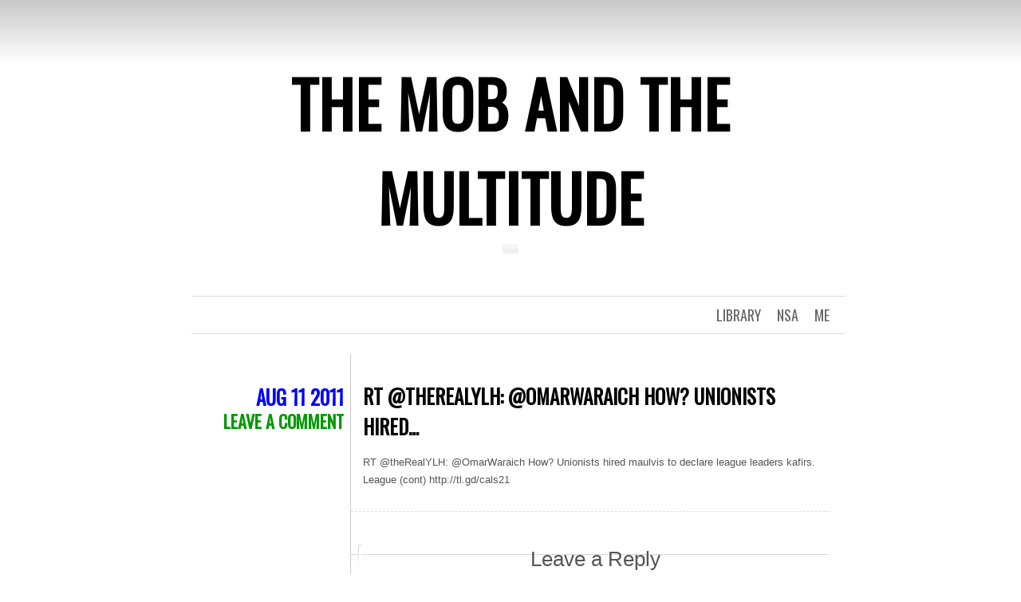

--- FILE ---
content_type: text/html; charset=UTF-8
request_url: http://mobandmultitude.com/tweets/101571743424069633/
body_size: 12674
content:
<!DOCTYPE html>
<html lang="en-US">
<head>
	<meta charset="UTF-8" />
	<title>RT @theRealYLH: @OmarWaraich How? Unionists hired&#8230; | The Mob and the Multitude</title>
	<link rel="profile" href="http://gmpg.org/xfn/11" />
	<link rel="pingback" href="http://mobandmultitude.com/xmlrpc.php" />
	<meta name='robots' content='max-image-preview:large' />
<link rel='dns-prefetch' href='//secure.gravatar.com' />
<link rel='dns-prefetch' href='//stats.wp.com' />
<link rel='dns-prefetch' href='//fonts.googleapis.com' />
<link rel='dns-prefetch' href='//v0.wordpress.com' />
<link rel='dns-prefetch' href='//jetpack.wordpress.com' />
<link rel='dns-prefetch' href='//s0.wp.com' />
<link rel='dns-prefetch' href='//public-api.wordpress.com' />
<link rel='dns-prefetch' href='//0.gravatar.com' />
<link rel='dns-prefetch' href='//1.gravatar.com' />
<link rel='dns-prefetch' href='//2.gravatar.com' />
<link rel="alternate" type="application/rss+xml" title="The Mob and the Multitude &raquo; Feed" href="http://mobandmultitude.com/feed/" />
<link rel="alternate" type="application/rss+xml" title="The Mob and the Multitude &raquo; Comments Feed" href="http://mobandmultitude.com/comments/feed/" />
<link rel="alternate" type="application/rss+xml" title="The Mob and the Multitude &raquo; RT @theRealYLH: @OmarWaraich How? Unionists hired&#8230; Comments Feed" href="http://mobandmultitude.com/tweets/101571743424069633/feed/" />
<link rel="alternate" title="oEmbed (JSON)" type="application/json+oembed" href="http://mobandmultitude.com/wp-json/oembed/1.0/embed?url=http%3A%2F%2Fmobandmultitude.com%2Ftweets%2F101571743424069633%2F" />
<link rel="alternate" title="oEmbed (XML)" type="text/xml+oembed" href="http://mobandmultitude.com/wp-json/oembed/1.0/embed?url=http%3A%2F%2Fmobandmultitude.com%2Ftweets%2F101571743424069633%2F&#038;format=xml" />
<style id='wp-img-auto-sizes-contain-inline-css' type='text/css'>
img:is([sizes=auto i],[sizes^="auto," i]){contain-intrinsic-size:3000px 1500px}
/*# sourceURL=wp-img-auto-sizes-contain-inline-css */
</style>
<style id='wp-emoji-styles-inline-css' type='text/css'>

	img.wp-smiley, img.emoji {
		display: inline !important;
		border: none !important;
		box-shadow: none !important;
		height: 1em !important;
		width: 1em !important;
		margin: 0 0.07em !important;
		vertical-align: -0.1em !important;
		background: none !important;
		padding: 0 !important;
	}
/*# sourceURL=wp-emoji-styles-inline-css */
</style>
<style id='wp-block-library-inline-css' type='text/css'>
:root{--wp-block-synced-color:#7a00df;--wp-block-synced-color--rgb:122,0,223;--wp-bound-block-color:var(--wp-block-synced-color);--wp-editor-canvas-background:#ddd;--wp-admin-theme-color:#007cba;--wp-admin-theme-color--rgb:0,124,186;--wp-admin-theme-color-darker-10:#006ba1;--wp-admin-theme-color-darker-10--rgb:0,107,160.5;--wp-admin-theme-color-darker-20:#005a87;--wp-admin-theme-color-darker-20--rgb:0,90,135;--wp-admin-border-width-focus:2px}@media (min-resolution:192dpi){:root{--wp-admin-border-width-focus:1.5px}}.wp-element-button{cursor:pointer}:root .has-very-light-gray-background-color{background-color:#eee}:root .has-very-dark-gray-background-color{background-color:#313131}:root .has-very-light-gray-color{color:#eee}:root .has-very-dark-gray-color{color:#313131}:root .has-vivid-green-cyan-to-vivid-cyan-blue-gradient-background{background:linear-gradient(135deg,#00d084,#0693e3)}:root .has-purple-crush-gradient-background{background:linear-gradient(135deg,#34e2e4,#4721fb 50%,#ab1dfe)}:root .has-hazy-dawn-gradient-background{background:linear-gradient(135deg,#faaca8,#dad0ec)}:root .has-subdued-olive-gradient-background{background:linear-gradient(135deg,#fafae1,#67a671)}:root .has-atomic-cream-gradient-background{background:linear-gradient(135deg,#fdd79a,#004a59)}:root .has-nightshade-gradient-background{background:linear-gradient(135deg,#330968,#31cdcf)}:root .has-midnight-gradient-background{background:linear-gradient(135deg,#020381,#2874fc)}:root{--wp--preset--font-size--normal:16px;--wp--preset--font-size--huge:42px}.has-regular-font-size{font-size:1em}.has-larger-font-size{font-size:2.625em}.has-normal-font-size{font-size:var(--wp--preset--font-size--normal)}.has-huge-font-size{font-size:var(--wp--preset--font-size--huge)}.has-text-align-center{text-align:center}.has-text-align-left{text-align:left}.has-text-align-right{text-align:right}.has-fit-text{white-space:nowrap!important}#end-resizable-editor-section{display:none}.aligncenter{clear:both}.items-justified-left{justify-content:flex-start}.items-justified-center{justify-content:center}.items-justified-right{justify-content:flex-end}.items-justified-space-between{justify-content:space-between}.screen-reader-text{border:0;clip-path:inset(50%);height:1px;margin:-1px;overflow:hidden;padding:0;position:absolute;width:1px;word-wrap:normal!important}.screen-reader-text:focus{background-color:#ddd;clip-path:none;color:#444;display:block;font-size:1em;height:auto;left:5px;line-height:normal;padding:15px 23px 14px;text-decoration:none;top:5px;width:auto;z-index:100000}html :where(.has-border-color){border-style:solid}html :where([style*=border-top-color]){border-top-style:solid}html :where([style*=border-right-color]){border-right-style:solid}html :where([style*=border-bottom-color]){border-bottom-style:solid}html :where([style*=border-left-color]){border-left-style:solid}html :where([style*=border-width]){border-style:solid}html :where([style*=border-top-width]){border-top-style:solid}html :where([style*=border-right-width]){border-right-style:solid}html :where([style*=border-bottom-width]){border-bottom-style:solid}html :where([style*=border-left-width]){border-left-style:solid}html :where(img[class*=wp-image-]){height:auto;max-width:100%}:where(figure){margin:0 0 1em}html :where(.is-position-sticky){--wp-admin--admin-bar--position-offset:var(--wp-admin--admin-bar--height,0px)}@media screen and (max-width:600px){html :where(.is-position-sticky){--wp-admin--admin-bar--position-offset:0px}}

/*# sourceURL=wp-block-library-inline-css */
</style><style id='global-styles-inline-css' type='text/css'>
:root{--wp--preset--aspect-ratio--square: 1;--wp--preset--aspect-ratio--4-3: 4/3;--wp--preset--aspect-ratio--3-4: 3/4;--wp--preset--aspect-ratio--3-2: 3/2;--wp--preset--aspect-ratio--2-3: 2/3;--wp--preset--aspect-ratio--16-9: 16/9;--wp--preset--aspect-ratio--9-16: 9/16;--wp--preset--color--black: #000000;--wp--preset--color--cyan-bluish-gray: #abb8c3;--wp--preset--color--white: #ffffff;--wp--preset--color--pale-pink: #f78da7;--wp--preset--color--vivid-red: #cf2e2e;--wp--preset--color--luminous-vivid-orange: #ff6900;--wp--preset--color--luminous-vivid-amber: #fcb900;--wp--preset--color--light-green-cyan: #7bdcb5;--wp--preset--color--vivid-green-cyan: #00d084;--wp--preset--color--pale-cyan-blue: #8ed1fc;--wp--preset--color--vivid-cyan-blue: #0693e3;--wp--preset--color--vivid-purple: #9b51e0;--wp--preset--gradient--vivid-cyan-blue-to-vivid-purple: linear-gradient(135deg,rgb(6,147,227) 0%,rgb(155,81,224) 100%);--wp--preset--gradient--light-green-cyan-to-vivid-green-cyan: linear-gradient(135deg,rgb(122,220,180) 0%,rgb(0,208,130) 100%);--wp--preset--gradient--luminous-vivid-amber-to-luminous-vivid-orange: linear-gradient(135deg,rgb(252,185,0) 0%,rgb(255,105,0) 100%);--wp--preset--gradient--luminous-vivid-orange-to-vivid-red: linear-gradient(135deg,rgb(255,105,0) 0%,rgb(207,46,46) 100%);--wp--preset--gradient--very-light-gray-to-cyan-bluish-gray: linear-gradient(135deg,rgb(238,238,238) 0%,rgb(169,184,195) 100%);--wp--preset--gradient--cool-to-warm-spectrum: linear-gradient(135deg,rgb(74,234,220) 0%,rgb(151,120,209) 20%,rgb(207,42,186) 40%,rgb(238,44,130) 60%,rgb(251,105,98) 80%,rgb(254,248,76) 100%);--wp--preset--gradient--blush-light-purple: linear-gradient(135deg,rgb(255,206,236) 0%,rgb(152,150,240) 100%);--wp--preset--gradient--blush-bordeaux: linear-gradient(135deg,rgb(254,205,165) 0%,rgb(254,45,45) 50%,rgb(107,0,62) 100%);--wp--preset--gradient--luminous-dusk: linear-gradient(135deg,rgb(255,203,112) 0%,rgb(199,81,192) 50%,rgb(65,88,208) 100%);--wp--preset--gradient--pale-ocean: linear-gradient(135deg,rgb(255,245,203) 0%,rgb(182,227,212) 50%,rgb(51,167,181) 100%);--wp--preset--gradient--electric-grass: linear-gradient(135deg,rgb(202,248,128) 0%,rgb(113,206,126) 100%);--wp--preset--gradient--midnight: linear-gradient(135deg,rgb(2,3,129) 0%,rgb(40,116,252) 100%);--wp--preset--font-size--small: 13px;--wp--preset--font-size--medium: 20px;--wp--preset--font-size--large: 36px;--wp--preset--font-size--x-large: 42px;--wp--preset--spacing--20: 0.44rem;--wp--preset--spacing--30: 0.67rem;--wp--preset--spacing--40: 1rem;--wp--preset--spacing--50: 1.5rem;--wp--preset--spacing--60: 2.25rem;--wp--preset--spacing--70: 3.38rem;--wp--preset--spacing--80: 5.06rem;--wp--preset--shadow--natural: 6px 6px 9px rgba(0, 0, 0, 0.2);--wp--preset--shadow--deep: 12px 12px 50px rgba(0, 0, 0, 0.4);--wp--preset--shadow--sharp: 6px 6px 0px rgba(0, 0, 0, 0.2);--wp--preset--shadow--outlined: 6px 6px 0px -3px rgb(255, 255, 255), 6px 6px rgb(0, 0, 0);--wp--preset--shadow--crisp: 6px 6px 0px rgb(0, 0, 0);}:where(.is-layout-flex){gap: 0.5em;}:where(.is-layout-grid){gap: 0.5em;}body .is-layout-flex{display: flex;}.is-layout-flex{flex-wrap: wrap;align-items: center;}.is-layout-flex > :is(*, div){margin: 0;}body .is-layout-grid{display: grid;}.is-layout-grid > :is(*, div){margin: 0;}:where(.wp-block-columns.is-layout-flex){gap: 2em;}:where(.wp-block-columns.is-layout-grid){gap: 2em;}:where(.wp-block-post-template.is-layout-flex){gap: 1.25em;}:where(.wp-block-post-template.is-layout-grid){gap: 1.25em;}.has-black-color{color: var(--wp--preset--color--black) !important;}.has-cyan-bluish-gray-color{color: var(--wp--preset--color--cyan-bluish-gray) !important;}.has-white-color{color: var(--wp--preset--color--white) !important;}.has-pale-pink-color{color: var(--wp--preset--color--pale-pink) !important;}.has-vivid-red-color{color: var(--wp--preset--color--vivid-red) !important;}.has-luminous-vivid-orange-color{color: var(--wp--preset--color--luminous-vivid-orange) !important;}.has-luminous-vivid-amber-color{color: var(--wp--preset--color--luminous-vivid-amber) !important;}.has-light-green-cyan-color{color: var(--wp--preset--color--light-green-cyan) !important;}.has-vivid-green-cyan-color{color: var(--wp--preset--color--vivid-green-cyan) !important;}.has-pale-cyan-blue-color{color: var(--wp--preset--color--pale-cyan-blue) !important;}.has-vivid-cyan-blue-color{color: var(--wp--preset--color--vivid-cyan-blue) !important;}.has-vivid-purple-color{color: var(--wp--preset--color--vivid-purple) !important;}.has-black-background-color{background-color: var(--wp--preset--color--black) !important;}.has-cyan-bluish-gray-background-color{background-color: var(--wp--preset--color--cyan-bluish-gray) !important;}.has-white-background-color{background-color: var(--wp--preset--color--white) !important;}.has-pale-pink-background-color{background-color: var(--wp--preset--color--pale-pink) !important;}.has-vivid-red-background-color{background-color: var(--wp--preset--color--vivid-red) !important;}.has-luminous-vivid-orange-background-color{background-color: var(--wp--preset--color--luminous-vivid-orange) !important;}.has-luminous-vivid-amber-background-color{background-color: var(--wp--preset--color--luminous-vivid-amber) !important;}.has-light-green-cyan-background-color{background-color: var(--wp--preset--color--light-green-cyan) !important;}.has-vivid-green-cyan-background-color{background-color: var(--wp--preset--color--vivid-green-cyan) !important;}.has-pale-cyan-blue-background-color{background-color: var(--wp--preset--color--pale-cyan-blue) !important;}.has-vivid-cyan-blue-background-color{background-color: var(--wp--preset--color--vivid-cyan-blue) !important;}.has-vivid-purple-background-color{background-color: var(--wp--preset--color--vivid-purple) !important;}.has-black-border-color{border-color: var(--wp--preset--color--black) !important;}.has-cyan-bluish-gray-border-color{border-color: var(--wp--preset--color--cyan-bluish-gray) !important;}.has-white-border-color{border-color: var(--wp--preset--color--white) !important;}.has-pale-pink-border-color{border-color: var(--wp--preset--color--pale-pink) !important;}.has-vivid-red-border-color{border-color: var(--wp--preset--color--vivid-red) !important;}.has-luminous-vivid-orange-border-color{border-color: var(--wp--preset--color--luminous-vivid-orange) !important;}.has-luminous-vivid-amber-border-color{border-color: var(--wp--preset--color--luminous-vivid-amber) !important;}.has-light-green-cyan-border-color{border-color: var(--wp--preset--color--light-green-cyan) !important;}.has-vivid-green-cyan-border-color{border-color: var(--wp--preset--color--vivid-green-cyan) !important;}.has-pale-cyan-blue-border-color{border-color: var(--wp--preset--color--pale-cyan-blue) !important;}.has-vivid-cyan-blue-border-color{border-color: var(--wp--preset--color--vivid-cyan-blue) !important;}.has-vivid-purple-border-color{border-color: var(--wp--preset--color--vivid-purple) !important;}.has-vivid-cyan-blue-to-vivid-purple-gradient-background{background: var(--wp--preset--gradient--vivid-cyan-blue-to-vivid-purple) !important;}.has-light-green-cyan-to-vivid-green-cyan-gradient-background{background: var(--wp--preset--gradient--light-green-cyan-to-vivid-green-cyan) !important;}.has-luminous-vivid-amber-to-luminous-vivid-orange-gradient-background{background: var(--wp--preset--gradient--luminous-vivid-amber-to-luminous-vivid-orange) !important;}.has-luminous-vivid-orange-to-vivid-red-gradient-background{background: var(--wp--preset--gradient--luminous-vivid-orange-to-vivid-red) !important;}.has-very-light-gray-to-cyan-bluish-gray-gradient-background{background: var(--wp--preset--gradient--very-light-gray-to-cyan-bluish-gray) !important;}.has-cool-to-warm-spectrum-gradient-background{background: var(--wp--preset--gradient--cool-to-warm-spectrum) !important;}.has-blush-light-purple-gradient-background{background: var(--wp--preset--gradient--blush-light-purple) !important;}.has-blush-bordeaux-gradient-background{background: var(--wp--preset--gradient--blush-bordeaux) !important;}.has-luminous-dusk-gradient-background{background: var(--wp--preset--gradient--luminous-dusk) !important;}.has-pale-ocean-gradient-background{background: var(--wp--preset--gradient--pale-ocean) !important;}.has-electric-grass-gradient-background{background: var(--wp--preset--gradient--electric-grass) !important;}.has-midnight-gradient-background{background: var(--wp--preset--gradient--midnight) !important;}.has-small-font-size{font-size: var(--wp--preset--font-size--small) !important;}.has-medium-font-size{font-size: var(--wp--preset--font-size--medium) !important;}.has-large-font-size{font-size: var(--wp--preset--font-size--large) !important;}.has-x-large-font-size{font-size: var(--wp--preset--font-size--x-large) !important;}
/*# sourceURL=global-styles-inline-css */
</style>

<style id='classic-theme-styles-inline-css' type='text/css'>
/*! This file is auto-generated */
.wp-block-button__link{color:#fff;background-color:#32373c;border-radius:9999px;box-shadow:none;text-decoration:none;padding:calc(.667em + 2px) calc(1.333em + 2px);font-size:1.125em}.wp-block-file__button{background:#32373c;color:#fff;text-decoration:none}
/*# sourceURL=/wp-includes/css/classic-themes.min.css */
</style>
<link rel='stylesheet' id='social_comments-css' href='http://mobandmultitude.com/wp-content/plugins/social/assets/comments.css?ver=3.1.1' type='text/css' media='screen' />
<link rel='stylesheet' id='wc-shortcodes-style-css' href='http://mobandmultitude.com/wp-content/plugins/wc-shortcodes/public/assets/css/style.css?ver=3.46' type='text/css' media='all' />
<link rel='stylesheet' id='chunk-style-css' href='http://mobandmultitude.com/wp-content/themes/chunk/style.css?ver=6.9' type='text/css' media='all' />
<link rel='stylesheet' id='oswald-css' href='http://fonts.googleapis.com/css?family=Oswald&#038;subset=latin%2Clatin-ext&#038;ver=6.9' type='text/css' media='all' />
<link rel='stylesheet' id='wordpresscanvas-font-awesome-css' href='http://mobandmultitude.com/wp-content/plugins/wc-shortcodes/public/assets/css/font-awesome.min.css?ver=4.7.0' type='text/css' media='all' />
<script type="text/javascript" src="http://mobandmultitude.com/wp-includes/js/jquery/jquery.min.js?ver=3.7.1" id="jquery-core-js"></script>
<script type="text/javascript" src="http://mobandmultitude.com/wp-includes/js/jquery/jquery-migrate.min.js?ver=3.4.1" id="jquery-migrate-js"></script>
<link rel="https://api.w.org/" href="http://mobandmultitude.com/wp-json/" /><link rel="EditURI" type="application/rsd+xml" title="RSD" href="http://mobandmultitude.com/xmlrpc.php?rsd" />
<meta name="generator" content="WordPress 6.9" />
<link rel="canonical" href="http://mobandmultitude.com/tweets/101571743424069633/" />
	<style>img#wpstats{display:none}</style>
		
<!-- Jetpack Open Graph Tags -->
<meta property="og:type" content="article" />
<meta property="og:title" content="RT @theRealYLH: @OmarWaraich How? Unionists hired&#8230;" />
<meta property="og:url" content="http://mobandmultitude.com/tweets/101571743424069633/" />
<meta property="og:description" content="RT @theRealYLH: @OmarWaraich How? Unionists hired maulvis to declare league leaders kafirs. League (cont)" />
<meta property="article:published_time" content="2011-08-11T08:32:45+00:00" />
<meta property="article:modified_time" content="2011-08-11T08:32:45+00:00" />
<meta property="og:site_name" content="The Mob and the Multitude" />
<meta property="og:image" content="https://s0.wp.com/i/blank.jpg" />
<meta property="og:image:width" content="200" />
<meta property="og:image:height" content="200" />
<meta property="og:image:alt" content="" />
<meta property="og:locale" content="en_US" />
<meta name="twitter:text:title" content="RT @theRealYLH: @OmarWaraich How? Unionists hired&#8230;" />
<meta name="twitter:card" content="summary" />

<!-- End Jetpack Open Graph Tags -->
		<style type="text/css" id="wp-custom-css">
			/*
Welcome to Custom CSS!

CSS (Cascading Style Sheets) is a kind of code that tells the browser how
to render a web page. You may delete these comments and get started with
your customizations.

By default, your stylesheet will be loaded after the theme stylesheets,
which means that your rules can take precedence and override the theme CSS
rules. Just write here what you want to change, you don't need to copy all
your theme's stylesheet content.
*/
	
}

#site-title a:hover {
	color: #009900;
}

.hentry .entry-meta .comments a {
	color: #009900;
	font-size: 22px;
	font-weight: bold;
	text-decoration: none;
}

#menu li:hover > a,
#menu ul ul :hover > a {
	color: #00CC00;
}

blockquote {
	background: #ffffff;
	border-left: 10px solid #00CC00;
	color: #000;
	font-family: Arial, Helvetica, Georgia, sans-serif;
	font-size: 13px;
	padding: 10px;
	text-align: justify;
}

a {
	color: #0000ff;
	text-decoration: underline;
}

a:hover {
	color: #00CC00;
}

.entry-title {
	color: #000000;
	font-family: 'Oswald', Helvetica, Arial, sans-serif;
	font-size: 25px;
	line-height: 38px;
	margin: 5px 0 15px;
	text-align: left;
	text-decoration: none;
	text-transform: uppercase;
}

.entry-title a {
	color: #000000;
	text-decoration: none;
}

.entry-title a:hover {
	color: #009900;
	text-decoration: none;
}

.hentry .entry-meta .cat-links a:hover {
	color: #00CC00;		</style>
		</head>
<body class="wp-singular aktt_tweet-template-default single single-aktt_tweet postid-1825 wp-theme-chunk wc-shortcodes-font-awesome-enabled single-author">

<div id="container">

	<div id="header">
		<h1 id="site-title"><a href="http://mobandmultitude.com/" title="The Mob and the Multitude" rel="home">The Mob and the Multitude</a></h1>
		<h2 id="site-description"></h2>
	</div>

	<div id="menu">
				<div class="menu-menu-1-container"><ul id="menu-menu-1" class="menu"><li id="menu-item-3810" class="menu-item menu-item-type-taxonomy menu-item-object-category menu-item-has-children menu-item-3810"><a href="http://mobandmultitude.com/category/me/">Me</a>
<ul class="sub-menu">
	<li id="menu-item-3628" class="menu-item menu-item-type-post_type menu-item-object-page menu-item-3628"><a href="http://mobandmultitude.com/about-me/">About</a></li>
</ul>
</li>
<li id="menu-item-3815" class="menu-item menu-item-type-taxonomy menu-item-object-category menu-item-3815"><a href="http://mobandmultitude.com/category/nsa-2/">NSA</a></li>
<li id="menu-item-3816" class="menu-item menu-item-type-taxonomy menu-item-object-category menu-item-3816"><a href="http://mobandmultitude.com/category/library/">Library</a></li>
</ul></div>	</div>

	<div id="contents">
					
				
<div class="post-1825 aktt_tweet type-aktt_tweet status-publish hentry aktt_accounts-madi_hatter" id="post-1825">
	<div class="entry-meta">
				<div class="date"><a href="http://mobandmultitude.com/tweets/101571743424069633/">Aug 11 2011</a></div>
						<div class="comments"><a href="http://mobandmultitude.com/tweets/101571743424069633/#respond">Leave a comment</a></div>
						<span class="byline">
			<a href="http://mobandmultitude.com/author/madiha/">
				By M.T.			</a>
		</span><!-- .byline -->
				<span class="cat-links"></span>
							</div>
	<div class="main">
						<h2 class="entry-title">
					RT @theRealYLH: @OmarWaraich How? Unionists hired&#8230;				</h2>
		
		<div class="entry-content">
						<p>RT @theRealYLH: @OmarWaraich How? Unionists hired maulvis to declare league leaders kafirs. League (cont) http://tl.gd/cals21</p>
		</div>
			</div>
</div>

<div id="social">
		<div class="social-post">
		<div id="loading" style="display:none">
			<input type="hidden" id="reload_url" value="http://mobandmultitude.com/index.php?social_controller=auth&#038;social_action=reload_form&#038;redirect_to=http://mobandmultitude.com/tweets/101571743424069633/&#038;post_id=1825" />
			Logging In...		</div>
		
		<div id="respond" class="comment-respond">
			<h3 id="reply-title" class="comment-reply-title">Leave a Reply<small><a rel="nofollow" id="cancel-comment-reply-link" href="/tweets/101571743424069633/#respond" style="display:none;">Cancel reply</a></small></h3>			<form id="commentform" class="comment-form">
				<iframe
					title="Comment Form"
					src="https://jetpack.wordpress.com/jetpack-comment/?blogid=11670346&#038;postid=1825&#038;comment_registration=0&#038;require_name_email=1&#038;stc_enabled=1&#038;stb_enabled=1&#038;show_avatars=1&#038;avatar_default=gravatar_default&#038;greeting=Leave+a+Reply&#038;jetpack_comments_nonce=16692f71f3&#038;greeting_reply=Leave+a+Reply+to+%25s&#038;color_scheme=light&#038;lang=en_US&#038;jetpack_version=15.4&#038;iframe_unique_id=1&#038;show_cookie_consent=10&#038;has_cookie_consent=0&#038;is_current_user_subscribed=0&#038;token_key=%3Bnormal%3B&#038;sig=f7368a5ea91991ec8732b56ac274c262fcf2cfc8#parent=http%3A%2F%2Fmobandmultitude.com%2Ftweets%2F101571743424069633%2F"
											name="jetpack_remote_comment"
						style="width:100%; height: 430px; border:0;"
										class="jetpack_remote_comment"
					id="jetpack_remote_comment"
					sandbox="allow-same-origin allow-top-navigation allow-scripts allow-forms allow-popups"
				>
									</iframe>
									<!--[if !IE]><!-->
					<script>
						document.addEventListener('DOMContentLoaded', function () {
							var commentForms = document.getElementsByClassName('jetpack_remote_comment');
							for (var i = 0; i < commentForms.length; i++) {
								commentForms[i].allowTransparency = false;
								commentForms[i].scrolling = 'no';
							}
						});
					</script>
					<!--<![endif]-->
							</form>
		</div>

		
		<input type="hidden" name="comment_parent" id="comment_parent" value="" />

			</div>
	<div id="social-tabs-comments">
			</div>
	<!-- #Comments Tabs -->
	</div>
			</div><!-- #contents -->

	<div class="navigation">
		<div class="nav-previous"><a href="http://mobandmultitude.com/tweets/101571448262500352/" rel="prev"><span class="meta-nav">&larr;</span> Previous post</a></div>
		<div class="nav-next"><a href="http://mobandmultitude.com/tweets/101572768893648897/" rel="next">Next post <span class="meta-nav">&rarr;</span></a></div>
	</div>


<div id="widgets">
		<div class="widget-area">
		<aside id="text-3" class="widget widget_text"><h3 class="widget-title">About Me</h3>			<div class="textwidget">freelance writer/journalist. sometimes, academic.</div>
		</aside><aside id="search-3" class="widget widget_search"><h3 class="widget-title">Search</h3><form role="search" method="get" id="searchform" class="searchform" action="http://mobandmultitude.com/">
				<div>
					<label class="screen-reader-text" for="s">Search for:</label>
					<input type="text" value="" name="s" id="s" />
					<input type="submit" id="searchsubmit" value="Search" />
				</div>
			</form></aside><aside id="tag_cloud-3" class="widget widget_tag_cloud"><h3 class="widget-title">Tags</h3><div class="tagcloud"><a href="http://mobandmultitude.com/tag/afghanistan/" class="tag-cloud-link tag-link-65 tag-link-position-1" style="font-size: 8pt;" aria-label="afghanistan (3 items)">afghanistan</a>
<a href="http://mobandmultitude.com/tag/ahmadinejad/" class="tag-cloud-link tag-link-39 tag-link-position-2" style="font-size: 11.818181818182pt;" aria-label="ahmadinejad (5 items)">ahmadinejad</a>
<a href="http://mobandmultitude.com/tag/army/" class="tag-cloud-link tag-link-48 tag-link-position-3" style="font-size: 17.333333333333pt;" aria-label="Army (10 items)">Army</a>
<a href="http://mobandmultitude.com/tag/balochistan/" class="tag-cloud-link tag-link-72 tag-link-position-4" style="font-size: 10.121212121212pt;" aria-label="balochistan (4 items)">balochistan</a>
<a href="http://mobandmultitude.com/tag/baluchistan/" class="tag-cloud-link tag-link-73 tag-link-position-5" style="font-size: 8pt;" aria-label="baluchistan (3 items)">baluchistan</a>
<a href="http://mobandmultitude.com/tag/drone/" class="tag-cloud-link tag-link-206 tag-link-position-6" style="font-size: 8pt;" aria-label="drone (3 items)">drone</a>
<a href="http://mobandmultitude.com/tag/drones/" class="tag-cloud-link tag-link-163 tag-link-position-7" style="font-size: 14.363636363636pt;" aria-label="drones (7 items)">drones</a>
<a href="http://mobandmultitude.com/tag/ethics/" class="tag-cloud-link tag-link-133 tag-link-position-8" style="font-size: 8pt;" aria-label="ethics (3 items)">ethics</a>
<a href="http://mobandmultitude.com/tag/faisal-shahzad/" class="tag-cloud-link tag-link-146 tag-link-position-9" style="font-size: 8pt;" aria-label="faisal shahzad (3 items)">faisal shahzad</a>
<a href="http://mobandmultitude.com/tag/fata/" class="tag-cloud-link tag-link-96 tag-link-position-10" style="font-size: 10.121212121212pt;" aria-label="fata (4 items)">fata</a>
<a href="http://mobandmultitude.com/tag/film/" class="tag-cloud-link tag-link-305 tag-link-position-11" style="font-size: 18.181818181818pt;" aria-label="film (11 items)">film</a>
<a href="http://mobandmultitude.com/tag/idp/" class="tag-cloud-link tag-link-29 tag-link-position-12" style="font-size: 8pt;" aria-label="IDP (3 items)">IDP</a>
<a href="http://mobandmultitude.com/tag/interview/" class="tag-cloud-link tag-link-186 tag-link-position-13" style="font-size: 10.121212121212pt;" aria-label="interview (4 items)">interview</a>
<a href="http://mobandmultitude.com/tag/iran/" class="tag-cloud-link tag-link-36 tag-link-position-14" style="font-size: 13.30303030303pt;" aria-label="iran (6 items)">iran</a>
<a href="http://mobandmultitude.com/tag/iraq/" class="tag-cloud-link tag-link-115 tag-link-position-15" style="font-size: 8pt;" aria-label="iraq (3 items)">iraq</a>
<a href="http://mobandmultitude.com/tag/journalism/" class="tag-cloud-link tag-link-126 tag-link-position-16" style="font-size: 14.363636363636pt;" aria-label="journalism (7 items)">journalism</a>
<a href="http://mobandmultitude.com/tag/karachi/" class="tag-cloud-link tag-link-64 tag-link-position-17" style="font-size: 11.818181818182pt;" aria-label="karachi (5 items)">karachi</a>
<a href="http://mobandmultitude.com/tag/lawyers/" class="tag-cloud-link tag-link-15 tag-link-position-18" style="font-size: 8pt;" aria-label="lawyers (3 items)">lawyers</a>
<a href="http://mobandmultitude.com/tag/lawyers-movement/" class="tag-cloud-link tag-link-16 tag-link-position-19" style="font-size: 8pt;" aria-label="lawyers movement (3 items)">lawyers movement</a>
<a href="http://mobandmultitude.com/tag/long-march/" class="tag-cloud-link tag-link-17 tag-link-position-20" style="font-size: 14.363636363636pt;" aria-label="Long March (7 items)">Long March</a>
<a href="http://mobandmultitude.com/tag/media/" class="tag-cloud-link tag-link-18 tag-link-position-21" style="font-size: 18.181818181818pt;" aria-label="media (11 items)">media</a>
<a href="http://mobandmultitude.com/tag/media-critique/" class="tag-cloud-link tag-link-19 tag-link-position-22" style="font-size: 8pt;" aria-label="media critique (3 items)">media critique</a>
<a href="http://mobandmultitude.com/tag/military/" class="tag-cloud-link tag-link-32 tag-link-position-23" style="font-size: 8pt;" aria-label="military (3 items)">military</a>
<a href="http://mobandmultitude.com/tag/mousavi/" class="tag-cloud-link tag-link-45 tag-link-position-24" style="font-size: 10.121212121212pt;" aria-label="mousavi (4 items)">mousavi</a>
<a href="http://mobandmultitude.com/tag/murder/" class="tag-cloud-link tag-link-117 tag-link-position-25" style="font-size: 8pt;" aria-label="murder (3 items)">murder</a>
<a href="http://mobandmultitude.com/tag/nationalism/" class="tag-cloud-link tag-link-43 tag-link-position-26" style="font-size: 10.121212121212pt;" aria-label="nationalism (4 items)">nationalism</a>
<a href="http://mobandmultitude.com/tag/operation/" class="tag-cloud-link tag-link-52 tag-link-position-27" style="font-size: 8pt;" aria-label="operation (3 items)">operation</a>
<a href="http://mobandmultitude.com/tag/pakistan/" class="tag-cloud-link tag-link-23 tag-link-position-28" style="font-size: 22pt;" aria-label="pakistan (17 items)">pakistan</a>
<a href="http://mobandmultitude.com/tag/politics/" class="tag-cloud-link tag-link-8 tag-link-position-29" style="font-size: 13.30303030303pt;" aria-label="Politics (6 items)">Politics</a>
<a href="http://mobandmultitude.com/tag/press/" class="tag-cloud-link tag-link-9 tag-link-position-30" style="font-size: 20.727272727273pt;" aria-label="Press (15 items)">Press</a>
<a href="http://mobandmultitude.com/tag/protest/" class="tag-cloud-link tag-link-24 tag-link-position-31" style="font-size: 18.181818181818pt;" aria-label="protest (11 items)">protest</a>
<a href="http://mobandmultitude.com/tag/race/" class="tag-cloud-link tag-link-164 tag-link-position-32" style="font-size: 15.424242424242pt;" aria-label="race (8 items)">race</a>
<a href="http://mobandmultitude.com/tag/racism/" class="tag-cloud-link tag-link-102 tag-link-position-33" style="font-size: 10.121212121212pt;" aria-label="racism (4 items)">racism</a>
<a href="http://mobandmultitude.com/tag/rally/" class="tag-cloud-link tag-link-25 tag-link-position-34" style="font-size: 11.818181818182pt;" aria-label="rally (5 items)">rally</a>
<a href="http://mobandmultitude.com/tag/revolution/" class="tag-cloud-link tag-link-38 tag-link-position-35" style="font-size: 8pt;" aria-label="revolution (3 items)">revolution</a>
<a href="http://mobandmultitude.com/tag/source/" class="tag-cloud-link tag-link-346 tag-link-position-36" style="font-size: 8pt;" aria-label="source (3 items)">source</a>
<a href="http://mobandmultitude.com/tag/surveillance/" class="tag-cloud-link tag-link-278 tag-link-position-37" style="font-size: 10.121212121212pt;" aria-label="surveillance (4 items)">surveillance</a>
<a href="http://mobandmultitude.com/tag/swat/" class="tag-cloud-link tag-link-30 tag-link-position-38" style="font-size: 11.818181818182pt;" aria-label="swat (5 items)">swat</a>
<a href="http://mobandmultitude.com/tag/taliban/" class="tag-cloud-link tag-link-33 tag-link-position-39" style="font-size: 11.818181818182pt;" aria-label="taliban (5 items)">taliban</a>
<a href="http://mobandmultitude.com/tag/testimony/" class="tag-cloud-link tag-link-185 tag-link-position-40" style="font-size: 10.121212121212pt;" aria-label="testimony (4 items)">testimony</a>
<a href="http://mobandmultitude.com/tag/war/" class="tag-cloud-link tag-link-34 tag-link-position-41" style="font-size: 16.484848484848pt;" aria-label="war (9 items)">war</a>
<a href="http://mobandmultitude.com/tag/war-on-terror/" class="tag-cloud-link tag-link-134 tag-link-position-42" style="font-size: 13.30303030303pt;" aria-label="war on terror (6 items)">war on terror</a>
<a href="http://mobandmultitude.com/tag/waziristan/" class="tag-cloud-link tag-link-51 tag-link-position-43" style="font-size: 13.30303030303pt;" aria-label="waziristan (6 items)">waziristan</a>
<a href="http://mobandmultitude.com/tag/wikileaks/" class="tag-cloud-link tag-link-129 tag-link-position-44" style="font-size: 10.121212121212pt;" aria-label="wikileaks (4 items)">wikileaks</a>
<a href="http://mobandmultitude.com/tag/wounds-of-waziristan/" class="tag-cloud-link tag-link-312 tag-link-position-45" style="font-size: 17.333333333333pt;" aria-label="wounds of waziristan (10 items)">wounds of waziristan</a></div>
</aside>	</div><!-- #first .widget-area -->
	</div><!-- #widgets -->
	<div id="footer">
		<a href="http://wordpress.org/" title="A Semantic Personal Publishing Platform" rel="generator">Proudly powered by WordPress</a>
		<span class="sep"> | </span>
		Theme: Chunk by <a href="https://wordpress.com/themes/" rel="designer">WordPress.com</a>.	</div>

</div>

<script type="speculationrules">
{"prefetch":[{"source":"document","where":{"and":[{"href_matches":"/*"},{"not":{"href_matches":["/wp-*.php","/wp-admin/*","/wp-content/uploads/*","/wp-content/*","/wp-content/plugins/*","/wp-content/themes/chunk/*","/*\\?(.+)"]}},{"not":{"selector_matches":"a[rel~=\"nofollow\"]"}},{"not":{"selector_matches":".no-prefetch, .no-prefetch a"}}]},"eagerness":"conservative"}]}
</script>
<script type="text/javascript" id="social_js-js-extra">
/* <![CDATA[ */
var Sociali18n = {"commentReplyTitle":"Post a Reply"};
//# sourceURL=social_js-js-extra
/* ]]> */
</script>
<script type="text/javascript" src="http://mobandmultitude.com/wp-content/plugins/social/assets/social.js?ver=3.1.1" id="social_js-js"></script>
<script type="text/javascript" src="http://mobandmultitude.com/wp-includes/js/imagesloaded.min.js?ver=5.0.0" id="imagesloaded-js"></script>
<script type="text/javascript" src="http://mobandmultitude.com/wp-includes/js/masonry.min.js?ver=4.2.2" id="masonry-js"></script>
<script type="text/javascript" src="http://mobandmultitude.com/wp-includes/js/jquery/jquery.masonry.min.js?ver=3.1.2b" id="jquery-masonry-js"></script>
<script type="text/javascript" id="wc-shortcodes-rsvp-js-extra">
/* <![CDATA[ */
var WCShortcodes = {"ajaxurl":"http://mobandmultitude.com/wp-admin/admin-ajax.php"};
//# sourceURL=wc-shortcodes-rsvp-js-extra
/* ]]> */
</script>
<script type="text/javascript" src="http://mobandmultitude.com/wp-content/plugins/wc-shortcodes/public/assets/js/rsvp.js?ver=3.46" id="wc-shortcodes-rsvp-js"></script>
<script type="text/javascript" src="http://mobandmultitude.com/wp-includes/js/comment-reply.min.js?ver=6.9" id="comment-reply-js" async="async" data-wp-strategy="async" fetchpriority="low"></script>
<script type="text/javascript" id="jetpack-stats-js-before">
/* <![CDATA[ */
_stq = window._stq || [];
_stq.push([ "view", {"v":"ext","blog":"11670346","post":"1825","tz":"-4","srv":"mobandmultitude.com","j":"1:15.4"} ]);
_stq.push([ "clickTrackerInit", "11670346", "1825" ]);
//# sourceURL=jetpack-stats-js-before
/* ]]> */
</script>
<script type="text/javascript" src="https://stats.wp.com/e-202604.js" id="jetpack-stats-js" defer="defer" data-wp-strategy="defer"></script>
<script defer type="text/javascript" src="http://mobandmultitude.com/wp-content/plugins/akismet/_inc/akismet-frontend.js?ver=1704837122" id="akismet-frontend-js"></script>
<script id="wp-emoji-settings" type="application/json">
{"baseUrl":"https://s.w.org/images/core/emoji/17.0.2/72x72/","ext":".png","svgUrl":"https://s.w.org/images/core/emoji/17.0.2/svg/","svgExt":".svg","source":{"concatemoji":"http://mobandmultitude.com/wp-includes/js/wp-emoji-release.min.js?ver=6.9"}}
</script>
<script type="module">
/* <![CDATA[ */
/*! This file is auto-generated */
const a=JSON.parse(document.getElementById("wp-emoji-settings").textContent),o=(window._wpemojiSettings=a,"wpEmojiSettingsSupports"),s=["flag","emoji"];function i(e){try{var t={supportTests:e,timestamp:(new Date).valueOf()};sessionStorage.setItem(o,JSON.stringify(t))}catch(e){}}function c(e,t,n){e.clearRect(0,0,e.canvas.width,e.canvas.height),e.fillText(t,0,0);t=new Uint32Array(e.getImageData(0,0,e.canvas.width,e.canvas.height).data);e.clearRect(0,0,e.canvas.width,e.canvas.height),e.fillText(n,0,0);const a=new Uint32Array(e.getImageData(0,0,e.canvas.width,e.canvas.height).data);return t.every((e,t)=>e===a[t])}function p(e,t){e.clearRect(0,0,e.canvas.width,e.canvas.height),e.fillText(t,0,0);var n=e.getImageData(16,16,1,1);for(let e=0;e<n.data.length;e++)if(0!==n.data[e])return!1;return!0}function u(e,t,n,a){switch(t){case"flag":return n(e,"\ud83c\udff3\ufe0f\u200d\u26a7\ufe0f","\ud83c\udff3\ufe0f\u200b\u26a7\ufe0f")?!1:!n(e,"\ud83c\udde8\ud83c\uddf6","\ud83c\udde8\u200b\ud83c\uddf6")&&!n(e,"\ud83c\udff4\udb40\udc67\udb40\udc62\udb40\udc65\udb40\udc6e\udb40\udc67\udb40\udc7f","\ud83c\udff4\u200b\udb40\udc67\u200b\udb40\udc62\u200b\udb40\udc65\u200b\udb40\udc6e\u200b\udb40\udc67\u200b\udb40\udc7f");case"emoji":return!a(e,"\ud83e\u1fac8")}return!1}function f(e,t,n,a){let r;const o=(r="undefined"!=typeof WorkerGlobalScope&&self instanceof WorkerGlobalScope?new OffscreenCanvas(300,150):document.createElement("canvas")).getContext("2d",{willReadFrequently:!0}),s=(o.textBaseline="top",o.font="600 32px Arial",{});return e.forEach(e=>{s[e]=t(o,e,n,a)}),s}function r(e){var t=document.createElement("script");t.src=e,t.defer=!0,document.head.appendChild(t)}a.supports={everything:!0,everythingExceptFlag:!0},new Promise(t=>{let n=function(){try{var e=JSON.parse(sessionStorage.getItem(o));if("object"==typeof e&&"number"==typeof e.timestamp&&(new Date).valueOf()<e.timestamp+604800&&"object"==typeof e.supportTests)return e.supportTests}catch(e){}return null}();if(!n){if("undefined"!=typeof Worker&&"undefined"!=typeof OffscreenCanvas&&"undefined"!=typeof URL&&URL.createObjectURL&&"undefined"!=typeof Blob)try{var e="postMessage("+f.toString()+"("+[JSON.stringify(s),u.toString(),c.toString(),p.toString()].join(",")+"));",a=new Blob([e],{type:"text/javascript"});const r=new Worker(URL.createObjectURL(a),{name:"wpTestEmojiSupports"});return void(r.onmessage=e=>{i(n=e.data),r.terminate(),t(n)})}catch(e){}i(n=f(s,u,c,p))}t(n)}).then(e=>{for(const n in e)a.supports[n]=e[n],a.supports.everything=a.supports.everything&&a.supports[n],"flag"!==n&&(a.supports.everythingExceptFlag=a.supports.everythingExceptFlag&&a.supports[n]);var t;a.supports.everythingExceptFlag=a.supports.everythingExceptFlag&&!a.supports.flag,a.supports.everything||((t=a.source||{}).concatemoji?r(t.concatemoji):t.wpemoji&&t.twemoji&&(r(t.twemoji),r(t.wpemoji)))});
//# sourceURL=http://mobandmultitude.com/wp-includes/js/wp-emoji-loader.min.js
/* ]]> */
</script>
		<script type="text/javascript">
			(function () {
				const iframe = document.getElementById( 'jetpack_remote_comment' );
								const watchReply = function() {
					// Check addComment._Jetpack_moveForm to make sure we don't monkey-patch twice.
					if ( 'undefined' !== typeof addComment && ! addComment._Jetpack_moveForm ) {
						// Cache the Core function.
						addComment._Jetpack_moveForm = addComment.moveForm;
						const commentParent = document.getElementById( 'comment_parent' );
						const cancel = document.getElementById( 'cancel-comment-reply-link' );

						function tellFrameNewParent ( commentParentValue ) {
							const url = new URL( iframe.src );
							if ( commentParentValue ) {
								url.searchParams.set( 'replytocom', commentParentValue )
							} else {
								url.searchParams.delete( 'replytocom' );
							}
							if( iframe.src !== url.href ) {
								iframe.src = url.href;
							}
						};

						cancel.addEventListener( 'click', function () {
							tellFrameNewParent( false );
						} );

						addComment.moveForm = function ( _, parentId ) {
							tellFrameNewParent( parentId );
							return addComment._Jetpack_moveForm.apply( null, arguments );
						};
					}
				}
				document.addEventListener( 'DOMContentLoaded', watchReply );
				// In WP 6.4+, the script is loaded asynchronously, so we need to wait for it to load before we monkey-patch the functions it introduces.
				document.querySelector('#comment-reply-js')?.addEventListener( 'load', watchReply );

								
				const commentIframes = document.getElementsByClassName('jetpack_remote_comment');

				window.addEventListener('message', function(event) {
					if (event.origin !== 'https://jetpack.wordpress.com') {
						return;
					}

					if (!event?.data?.iframeUniqueId && !event?.data?.height) {
						return;
					}

					const eventDataUniqueId = event.data.iframeUniqueId;

					// Change height for the matching comment iframe
					for (let i = 0; i < commentIframes.length; i++) {
						const iframe = commentIframes[i];
						const url = new URL(iframe.src);
						const iframeUniqueIdParam = url.searchParams.get('iframe_unique_id');
						if (iframeUniqueIdParam == event.data.iframeUniqueId) {
							iframe.style.height = event.data.height + 'px';
							return;
						}
					}
				});
			})();
		</script>
		
</body>
</html>